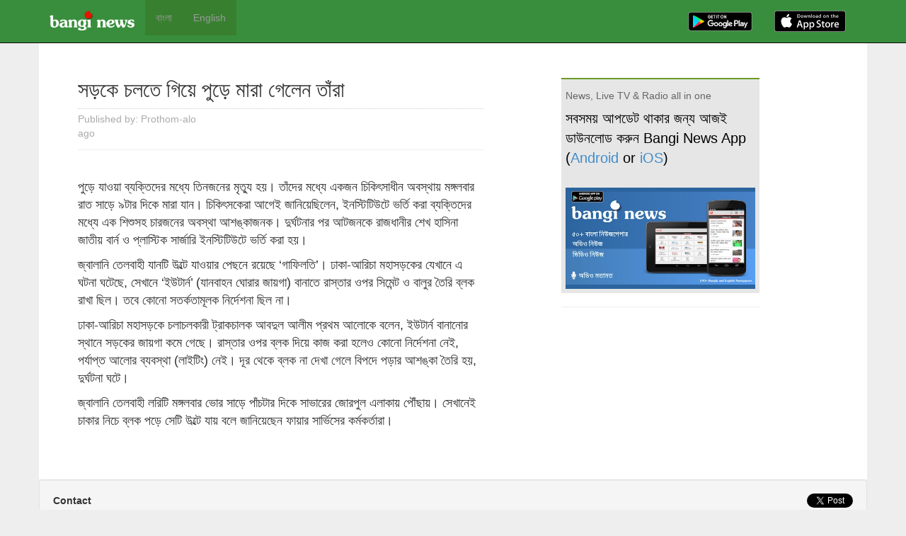

--- FILE ---
content_type: text/html; charset=utf-8
request_url: https://banginews.com/web-news?id=dd6e70f2dc9512c6846e96c53f747b291b47899d
body_size: 5995
content:
<!DOCTYPE html>
<html lang="en">
<head>
	

	<title>সড়কে চলতে গিয়ে পুড়ে মারা গেলেন তাঁরা</title>


	<meta charset="utf-8">
	<meta name="viewport" content="width=device-width, initial-scale=1.0">	
	<meta name="keywords" content="bangla news, bangi news, dhaka, bangladesh, probashi, android, rss, feed, audio, video, comments, bangladesh pratidin, prothom alo mobile, tazakhobor, daily ittefaque, bcc bangla, daily nayadiganta, jonokonto, bdnews24"/>
	
	<link rel="icon" href="/static/img/favicon.ico" type="image/x-icon" />

	<!-- Latest compiled and minified CSS -->
	<link rel="stylesheet" href="//netdna.bootstrapcdn.com/bootstrap/3.0.0-wip/css/bootstrap.min.css">

	<style type="text/css">
		html,body {
			background-color: #eee;
			font-family: SolaimanLipi, Arial, Vrinda, FallbackBengaliFont, Helvetica, sans-serif;
		}
		
		h1,
		h2,
		h3,
		h4,
		h5,
		h6,
		.h1,
		.h2,
		.h3,
		.h4,
		.h5,
		.h6 {
			font-family: SolaimanLipi, Arial, Vrinda, FallbackBengaliFont, Helvetica, sans-serif;
		}
		
		body {
			padding-top: 50px;
		}

		.content {
			background: white;
		}

		.news-nav-sections {
			font-size: 16px;
		}

		.brand-title {
			font-size: 24px;
		}

		.facebook-box {
			margin-top: 10px;
		}

		.banginews-masthead {
			background: #388E3C;
			color: white;
		}

		.edition {
			background: #388030;
		}

	</style>
	
	<!-- jQuery (necessary for Bootstrap's JavaScript plugins) -->
	<script src="https://code.jquery.com/jquery-1.12.2.min.js" integrity="sha256-lZFHibXzMHo3GGeehn1hudTAP3Sc0uKXBXAzHX1sjtk=" crossorigin="anonymous"></script>
	
 

	<meta name="author" content="Prothom-alo">
	
    <meta property="og:title" content="সড়কে চলতে গিয়ে পুড়ে মারা গেলেন তাঁরা" />
    <meta property="og:site_name" content="Prothom-alo" />
    <meta property="og:url" content="http://www.banginews.com/web-news?id=dd6e70f2dc9512c6846e96c53f747b291b47899d" />
    <meta property="og:image" content=" https://images.prothomalo.com/prothomalo-bangla%2F2024-04%2Faffb04f2-79b8-435a-af11-7ede75260f0f%2FDHAKA_DH1624_20240402_SAVAR1_02_04_24.jpg?rect=0%2C33%2C1800%2C945&amp;w=1200&amp;ar=40%3A21&amp;auto=format%2Ccompress&amp;ogImage=true&amp;mode=crop&amp;overlay=&amp;overlay_position=bottom&amp;overlay_width_pct=1 " />
    <meta property="fb:app_id" content="148475225281123" />
    <meta property="og:type" content="article" />
    
    <meta property="al:android:url" content="bangi://item/hash-url/dd6e70f2dc9512c6846e96c53f747b291b47899d">
    <meta property="al:android:package" content="com.banginews">
    <meta property="al:android:app_name" content="Bangi News">
    
    <meta name="Description" content="এ ঘটনায় বরগুনার এক স্কুলছাত্রীও দগ্ধ হয়েছে। সে তরমুজবিক্রেতা বাবার সঙ্গে ট্রাকে করে সাভারে মামা বাড়ি আসছিল।"/>

<style type="text/css">
	.news-text {
	   overflow: hidden;
	   text-overflow: ellipsis;
	   display: -webkit-box;
	   -webkit-line-clamp: 3; /* number of lines to show */
	   -webkit-box-orient: vertical;
	}

	.news-text-summary {
	   overflow: hidden;
	   text-overflow: ellipsis;
	   display: -webkit-box;
	   -webkit-line-clamp: 4; /* number of lines to show */
	   -webkit-box-orient: vertical;
	   font-size: 15px;
	   color: #000;
	}

    .article-container {
        padding: 20px 40px;
    }

	.news-box {
		height: 270px;
		display: block;
		margin-bottom: 10px;
	}

	.news-box img {
		width: 100%;
		height: auto;
		max-height: 130px;
	}

	.news-box a {
		text-decoration: none;
		color: black;
		font-size: 17px;
		color: #900;
	}

	.flexible-image {
	    position:relative;
	    width: 100%;
	    height: 0;
	    padding-bottom: 50% ; /* % of width, defines aspect ratio*/
	    
	    background-repeat: no-repeat;
	    background-position: center center;
	    background-size: cover; 
	}

	.news-metadata {
		float: right;
		color: #a3a3a3;
		text-decoration: none;
	}

	.news-english {
		font-family: "Helvetica Neue",Helvetica,Arial,sans-serif
	}

    .section_name {
        font-weight: bold;
    }

    .meta_container {
        margin-top: 10px;
        padding: 4px 0px;
        border-top: dotted #ccc 1px;
    }

    .byline_container {
        margin-right: 75px;
        min-height: 40px;
		color: #aaa;
    }

    .meta {
        font-size: 1.0em;
    }

    .news_content {
        font-size: 18px;
        line-height: 28px
        width: auto;
        height: auto;
    }
    
    .image_container {
    	display: block;
    	text-align: center;
		width: 100%;
    }
    
    .image_container img{
    	min-width: 300px;
		max-width: 90%;
    }
    
    .promo-header {
        font-size: 20px;
        color: black;
        margin-bottom: 10px;
        background: #e6e6e6;
        border-top: solid 2px #6A9B26;
        padding: 6px;
    }
</style>

    <script type="text/javascript">
	function open_audio(title, url) {
		window.location = '/media?title=' + title + '&audio_url=' + url;
	}
</script>

</head>


<body>
	<div id="fb-root"></div>
	
	<script>(function(d, s, id) {
	  var js, fjs = d.getElementsByTagName(s)[0];
	  if (d.getElementById(id)) return;
	  js = d.createElement(s); js.id = id;
	  js.src = "//connect.facebook.net/en_GB/all.js#xfbml=1";
	  fjs.parentNode.insertBefore(js, fjs);
	}(document, 'script', 'facebook-jssdk'));</script>

	<!--Navbar-->
	<div class="navbar navbar-inverse navbar-fixed-top banginews-masthead">
		<div class="container">
			<div class="navbar-header">
				<a class="navbar-brand brand-title" href="/"><img src="/static/img/ic_bangi_logo_red_top.png" height="28px"/></a>
			</div>
			<div class="collapse navbar-collapse">
				<ul class="nav navbar-nav edition">
					<li><a href="/" data="/">বাংলা</a></li>
        			<li><a href="/edition/english" data="/edition/english">English</a></li>
				</ul>
				<ul class="nav navbar-nav navbar-right">				
					<li>
						<a href="https://play.google.com/store/apps/details?id=com.banginews&referrer=utm_source%3Dbanginews-web" target="_blank">							
							<img alt="Get it on Google Play" src="https://storage.googleapis.com/cdn.banginews.com/image/en-play-badge-border.png" style="height:30px"/>
						</a>
					</li>
					<li>
						<a href="https://itunes.apple.com/gb/app/bangi-news/id1207550253?mt=8&referrer=utm_source%3Dbanginews-web" target="_blank">
							<img alt="Get it on App Store" src="https://storage.googleapis.com/cdn.banginews.com/image/app_store_badge_135x40.svg" style="height:30px"/>
						</a>
					</li>

				</ul>
			</div><!--/.nav-collapse -->
		</div>
	</div>

	<!--Body content-->
	<div class="container content">
		
	

    <div class="row">
        <div class="col-md-7">
            <div class="article-container">

                <div class="page-header">
                    <h2>সড়কে চলতে গিয়ে পুড়ে মারা গেলেন তাঁরা</h2>

                    <div class="meta_container">
                        <div class="byline_container">
                            <div class="meta">Published by: Prothom-alo</div>
                            <div class="meta"> ago</div>
                        </div>
                    </div>
                </div>

                <div style="clear:both"></div>

                <!-- NOT rendering image due to continuous copyright issue triggered by google-->
                <!---->
                    <!--<div class="image_container">-->
                        <!--<span><img id="img_center" src="https://images.prothomalo.com/prothomalo-bangla%2F2024-04%2Faffb04f2-79b8-435a-af11-7ede75260f0f%2FDHAKA_DH1624_20240402_SAVAR1_02_04_24.jpg?rect=0%2C33%2C1800%2C945&amp;w=1200&amp;ar=40%3A21&amp;auto=format%2Ccompress&amp;ogImage=true&amp;mode=crop&amp;overlay=&amp;overlay_position=bottom&amp;overlay_width_pct=1" /></span>-->
                        <!--<div id="image_caption"></div>-->
                    <!--</div>-->
                <!---->

                <br/>

                <div class="news_content"><div><p>পুড়ে যাওয়া ব্যক্তিদের মধ্যে তিনজনের মৃত্যু হয়। তাঁদের মধ্যে একজন চিকিৎসাধীন অবস্থায় মঙ্গলবার রাত সাড়ে ৯টার দিকে মারা যান। চিকিৎসকেরা আগেই জানিয়েছিলেন, ইনস্টিটিউটে ভর্তি করা ব্যক্তিদের মধ্যে এক শিশুসহ চারজনের অবস্থা আশঙ্কাজনক। দুর্ঘটনার পর আটজনকে রাজধানীর শেখ হাসিনা জাতীয় বার্ন ও প্লাস্টিক সার্জারি ইনস্টিটিউটে ভর্তি করা হয়।</p><p>জ্বালানি তেলবাহী যানটি উল্টে যাওয়ার পেছনে রয়েছে ‘গাফিলতি’। ঢাকা-আরিচা মহাসড়কের যেখানে এ ঘটনা ঘটেছে, সেখানে ‘ইউটার্ন’ (যানবাহন ঘোরার জায়গা) বানাতে রাস্তার ওপর সিমেন্ট ও বালুর তৈরি ব্লক রাখা ছিল। তবে কোনো সতর্কতামূলক নির্দেশনা ছিল না।</p><p>ঢাকা-আরিচা মহাসড়কে চলাচলকারী ট্রাকচালক আবদুল আলীম প্রথম আলোকে বলেন, ইউটার্ন বানানোর স্থানে সড়কের জায়গা কমে গেছে। রাস্তার ওপর ব্লক দিয়ে কাজ করা হলেও কোনো নির্দেশনা নেই, পর্যাপ্ত আলোর ব্যবস্থা (লাইটিং) নেই। দূর থেকে ব্লক না দেখা গেলে বিপদে পড়ার আশঙ্কা তৈরি হয়, দুর্ঘটনা ঘটে।</p><p>জ্বালানি তেলবাহী লরিটি মঙ্গলবার ভোর সাড়ে পাঁচটার দিকে সাভারের জোরপুল এলাকায় পৌঁছায়। সেখানেই চাকার নিচে ব্লক পড়ে সেটি উল্টে যায় বলে জানিয়েছেন ফায়ার সার্ভিসের কর্মকর্তারা।</p></div></div>
            </div>
        </div>

		<div class="col-md-4">
			<div class="article-container">
				<div class="page-header">

						<div class="promo-header">
							<div class="section">
								<div><h5 style="color: #666;">News, Live TV & Radio all in one</h5></div>
								<div class="title">
									সবসময় আপডেট থাকার জন্য আজই ডাউনলোড করুন Bangi News App (<a href="https://play.google.com/store/apps/details?id=com.banginews&referrer=utm_source%3Dbanginews-web">Android</a> or <a href="https://itunes.apple.com/gb/app/bangi-news/id1207550253?mt=8&referrer=utm_source%3Dbanginews-web">iOS</a>)
								</div>
								<br/>
								<img width="100%"
									 src="https://storage.googleapis.com/banginews-server-live.appspot.com/image/web-site/web-promo.jpg"/>

							</div>
						</div>
				</div>
			</div>

            <!--<div>-->
                <!--<script async src="//pagead2.googlesyndication.com/pagead/js/adsbygoogle.js"></script>-->
                <!--&lt;!&ndash; bangi-news-web-ad1 &ndash;&gt;-->
                <!--<ins class="adsbygoogle"-->
                     <!--style="display:block"-->
                     <!--data-ad-client="ca-pub-9395331069484084"-->
                     <!--data-ad-slot="3964548059"-->
                     <!--data-ad-format="auto"></ins>-->
                <!--<script>-->
            <!--(adsbygoogle = window.adsbygoogle || []).push({});-->
            <!--</script>-->
            <!--</div>-->
		</div>
    </div>

    <br/><br/>


	</div><!-- /.container -->

	<div class="container well">
		<div class="header">

			<!-- social controls -->
			<div class="pull-right">
				<div >
					<g:plusone></g:plusone>
					<a href="https://twitter.com/share" class="twitter-share-button" data-url="http://www.banginews.com" data-text="Bangi News - your bangla news app" data-via="BangiNews" data-hashtags="banginews">Tweet</a>
				</div>

				<div class="facebook-box">
					<div class="fb-like-box" data-href="https://www.facebook.com/BangiNews" data-width="200" data-show-faces="true" data-header="true" data-stream="false" data-show-border="false"></div>
				</div>
			</div>			
			
			<address>
				<strong>Contact</strong><br>
				<a href="mailto:reader@banginews.com">reader@banginews.com</a>
			</address>
		</div>

		<hr/>

		<h4>Bangi News app আপনাকে দিবে এক অভাবনীয় অভিজ্ঞতা যা আপনি কাগজের সংবাদপত্রে পাবেন না। আপনি শুধু খবর পড়বেন তাই নয়, আপনি পঞ্চ ইন্দ্রিয় দিয়ে উপভোগও করবেন। বিশ্বাস না হলে আজই ডাউনলোড করুন। এটি সম্পূর্ণ ফ্রি।</h4>

	</div>
	
	<!-- Latest compiled and minified JavaScript -->
	<script src="//netdna.bootstrapcdn.com/bootstrap/3.0.0-wip/js/bootstrap.min.js"></script>

	<!-- Google tracking -->
	<script>
	  (function(i,s,o,g,r,a,m){i['GoogleAnalyticsObject']=r;i[r]=i[r]||function(){
	  (i[r].q=i[r].q||[]).push(arguments)},i[r].l=1*new Date();a=s.createElement(o),
	  m=s.getElementsByTagName(o)[0];a.async=1;a.src=g;m.parentNode.insertBefore(a,m)
	  })(window,document,'script','//www.google-analytics.com/analytics.js','ga');

	  ga('create', 'UA-37859427-2', 'banginews.com');
	  ga('send', 'pageview');
	</script>

	<script type="text/javascript">
      window.___gcfg = {
        lang: 'en-US'
      };

      (function() {
        var po = document.createElement('script'); po.type = 'text/javascript'; po.async = true;
        po.src = 'https://apis.google.com/js/plusone.js';
        var s = document.getElementsByTagName('script')[0]; s.parentNode.insertBefore(po, s);
      })();
    </script>

	<!-- Twitter -->
	<a href="https://twitter.com/banginews" class="twitter-follow-button" data-show-count="false" data-show-screen-name="false">Follow @banginews</a>
	<script>!function(d,s,id){var js,fjs=d.getElementsByTagName(s)[0],p=/^http:/.test(d.location)?'http':'https';if(!d.getElementById(id)){js=d.createElement(s);js.id=id;js.src=p+'://platform.twitter.com/widgets.js';fjs.parentNode.insertBefore(js,fjs);}}(document, 'script', 'twitter-wjs');</script>
</body>
</html>

--- FILE ---
content_type: text/html; charset=utf-8
request_url: https://accounts.google.com/o/oauth2/postmessageRelay?parent=https%3A%2F%2Fbanginews.com&jsh=m%3B%2F_%2Fscs%2Fabc-static%2F_%2Fjs%2Fk%3Dgapi.lb.en.W5qDlPExdtA.O%2Fd%3D1%2Frs%3DAHpOoo8JInlRP_yLzwScb00AozrrUS6gJg%2Fm%3D__features__
body_size: 162
content:
<!DOCTYPE html><html><head><title></title><meta http-equiv="content-type" content="text/html; charset=utf-8"><meta http-equiv="X-UA-Compatible" content="IE=edge"><meta name="viewport" content="width=device-width, initial-scale=1, minimum-scale=1, maximum-scale=1, user-scalable=0"><script src='https://ssl.gstatic.com/accounts/o/2580342461-postmessagerelay.js' nonce="pfMQ8DQaVHZxvwipfgzy8Q"></script></head><body><script type="text/javascript" src="https://apis.google.com/js/rpc:shindig_random.js?onload=init" nonce="pfMQ8DQaVHZxvwipfgzy8Q"></script></body></html>

--- FILE ---
content_type: text/plain
request_url: https://www.google-analytics.com/j/collect?v=1&_v=j102&a=1903549806&t=pageview&_s=1&dl=https%3A%2F%2Fbanginews.com%2Fweb-news%3Fid%3Ddd6e70f2dc9512c6846e96c53f747b291b47899d&ul=en-us%40posix&dt=%E0%A6%B8%E0%A7%9C%E0%A6%95%E0%A7%87%20%E0%A6%9A%E0%A6%B2%E0%A6%A4%E0%A7%87%20%E0%A6%97%E0%A6%BF%E0%A7%9F%E0%A7%87%20%E0%A6%AA%E0%A7%81%E0%A7%9C%E0%A7%87%20%E0%A6%AE%E0%A6%BE%E0%A6%B0%E0%A6%BE%20%E0%A6%97%E0%A7%87%E0%A6%B2%E0%A7%87%E0%A6%A8%20%E0%A6%A4%E0%A6%BE%E0%A6%81%E0%A6%B0%E0%A6%BE&sr=1280x720&vp=1280x720&_u=IEBAAAABAAAAACAAI~&jid=1527380564&gjid=932645179&cid=1309045743.1761998606&tid=UA-37859427-2&_gid=150958081.1761998606&_r=1&_slc=1&z=1021040930
body_size: -450
content:
2,cG-P1WFZT2CK1